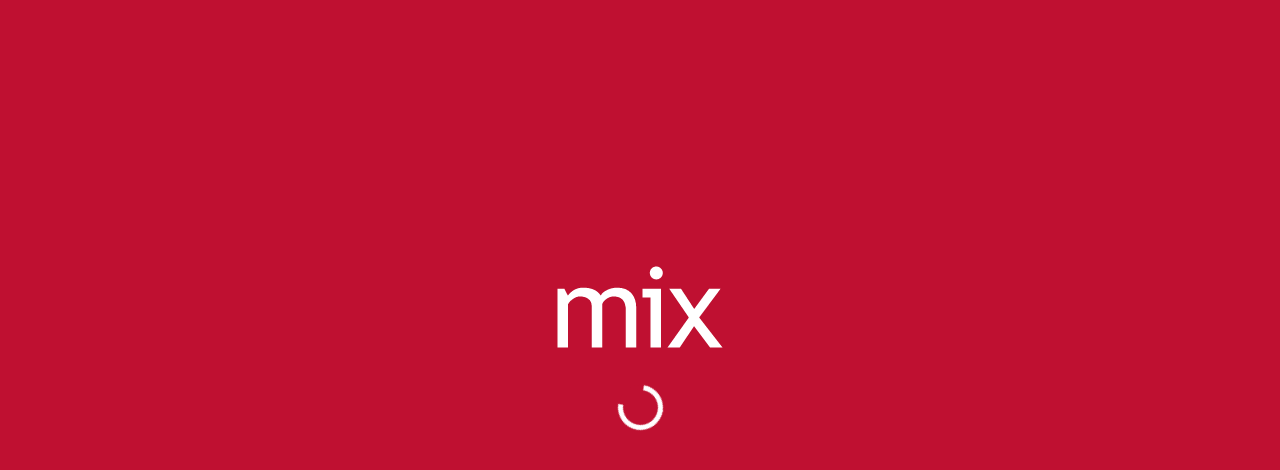

--- FILE ---
content_type: text/html
request_url: https://www.mix-online.de/termine/Ausstellungen/umland/naturschutzgebiet-marcusheide/thanks/2023-05-17/00:00/T362243
body_size: 14726
content:
<!doctype html>
<html lang="de" prefix="og: http://ogp.me/ns#">

<head>
    <meta charset="utf-8">
    <link rel="manifest" href="manifest.json" crossorigin="use-credentials">
    <title>Mix</title>
    <base href="/">
    <meta name="viewport" content="width=device-width, initial-scale=1">
    <meta name="theme-color" content="#2A2A2A" />
    <meta name="google" content="notranslate">
    <link href="https://mix.amvara.de/" rel="canonical">
    <link rel="sitemap" href="/v1/data/sitemap.xml" type="application/xml" />
    <link rel="icon" href="assets/favicon//favicon.ico" type="image/x-icon" />
    <link rel="shortcut icon" href="assets/favicon//favicon.ico" type="image/x-icon" />
    <link rel="preload prefetch" href="assets/fonts/Open_Sans/OpenSans-Regular.ttf" as="font" type="font/ttf" crossorigin/>
    <link rel="preload prefetch" href="assets/fonts/Open_Sans/OpenSans-SemiBold.ttf" as="font" type="font/ttf" crossorigin/>
    <!-- Apple Touch Icons-->
    <link rel="apple-touch-icon" sizes="48x48" href="assets/favicon//android-icon-48x48.png">
    <link rel="apple-touch-icon" sizes="72x72" href="assets/favicon//android-icon-72x72.png">
    <link rel="apple-touch-icon" sizes="96x96" href="assets/favicon//android-icon-96x96.png">
    <link rel="apple-touch-icon" sizes="144x144" href="assets/favicon//android-icon-144x144.png">
    <link rel="apple-touch-icon" sizes="192x192" href="assets/favicon//android-icon-192x192.png">
    <link rel="apple-touch-icon" sizes="256x256" href="assets/favicon//android-icon-256x256.png">
    <link rel="apple-touch-icon" sizes="512x512" href="assets/favicon//android-icon-512x512.png">
    <!-- Apple PWA Splash Icons -->
    <link href="assets/splashscreens//iphone5_splash.png" media="(device-width: 320px) and (device-height: 568px) and (-webkit-device-pixel-ratio: 2)" rel="apple-touch-startup-image" />
    <link href="assets/splashscreens//iphone6_splash.png" media="(device-width: 375px) and (device-height: 667px) and (-webkit-device-pixel-ratio: 2)" rel="apple-touch-startup-image" />
    <link href="assets/splashscreens//iphoneplus_splash.png" media="(device-width: 621px) and (device-height: 1104px) and (-webkit-device-pixel-ratio: 3)" rel="apple-touch-startup-image" />
    <link href="assets/splashscreens//iphonex_splash.png" media="(device-width: 375px) and (device-height: 812px) and (-webkit-device-pixel-ratio: 3)" rel="apple-touch-startup-image" />
    <link href="assets/splashscreens//iphonexr_splash.png" media="(device-width: 414px) and (device-height: 896px) and (-webkit-device-pixel-ratio: 2)" rel="apple-touch-startup-image" />
    <link href="assets/splashscreens//iphonexsmax_splash.png" media="(device-width: 414px) and (device-height: 896px) and (-webkit-device-pixel-ratio: 3)" rel="apple-touch-startup-image" />
    <link href="assets/splashscreens//ipad_splash.png" media="(device-width: 768px) and (device-height: 1024px) and (-webkit-device-pixel-ratio: 2)" rel="apple-touch-startup-image" />
    <link href="assets/splashscreens//ipadpro1_splash.png" media="(device-width: 834px) and (device-height: 1112px) and (-webkit-device-pixel-ratio: 2)" rel="apple-touch-startup-image" />
    <link href="assets/splashscreens//ipadpro3_splash.png" media="(device-width: 834px) and (device-height: 1194px) and (-webkit-device-pixel-ratio: 2)" rel="apple-touch-startup-image" />
    <link href="assets/splashscreens//ipadpro2_splash.png" media="(device-width: 1024px) and (device-height: 1366px) and (-webkit-device-pixel-ratio: 2)" rel="apple-touch-startup-image" />
    <!-- Title and Description are no longer manually created -->
    <!-- <meta name="description" content="Veranstaltungskalender, Events in Bremen, Bremerhaven und Umgebung | Aktuelle Termine"> -->
    <!-- <meta property="og:title" content="MIX-online.de"> -->
    <!-- <meta property="og:description" content="Veranstaltungskalender, Events in Bremen, Bremerhaven und Umgebung | Aktuelle Termine"> -->
    <!-- No index page if on Stage -->
    <meta name="robots" content="index,follow" />
    <meta property="og:image" content="https://mix.amvara.de/assets/favicon//android-icon-256x256.png">
    <meta property="og:image:secure_url" content="https://mix.amvara.de/assets/favicon//android-icon-192x192.png" />
    <meta property="og:url" content="https://mix.amvara.de/">
    <meta property="og:locale" content="de_DE" />
    <meta property="og:type" content="video.movie" />
    <meta name="mobile-web-app-capable" content="yes">
    <meta name="apple-mobile-web-app-title" content="MIX-Online" />
    <meta name="apple-mobile-web-app-status-bar-style" content="#000000" />
    <meta name="apple-mobile-web-app-capable" content="yes" />
    <meta property="og:locale:alternate" content="en_GB" />
    <script src="assets/plugins/bowser.js"></script>
<link rel="stylesheet" href="styles.958d78db66f3c0cd7c5f.css" crossorigin="use-credentials"></head>

<body>
    <script>
    
        /* Redirect special URLs as requested */
        // if ( window.location.pathname == "/nixabgesagt" ) window.location.href =  "https://www.google.de";

        /* Here starts the mix App */
        var Bowser = bowser.getParser(navigator.userAgent);
        var isInvalidBrowser = Bowser.satisfies({
            windows: {
                "internet explorer": "<11"
            },
            macos: {
                safari: "<=8"
            },
            tablet: {
                firefox: "<5",
                safari: '<=8',
                iOS: "<=8"
            },
            mobile: {
                safari: '<=8',
                firefox: "<5",
                iOS: "<=8",
                'android browser': '<3.10',
                uc: ">=1",
                'UC Browser': ">=1",
                'Samsung Internet for Android': ">=1"
            },
            'UC Browser': ">=1",
            'Samsung Internet for Android': ">=1",
            uc: ">=1",
            'UC Browser': ">=1",
            chrome: "<20",
            firefox: "<31",
            opera: "<20"
        });
        var excludedCrawlers = [
            'facebot',
            'facebook',
            'googlebot',
            'baidu',
            'msnbot',
            'bingbot',
            'duckduck',
            'teoma',
            'yahoo',
            'yandex'
        ];
        var isCrawler = false;
        for (var i = 0; i < excludedCrawlers.length; i++) {
            if (navigator.userAgent.indexOf(excludedCrawlers[i]) > -1) {
                isCrawler = true;
            }
        }
        var browserSpecs = bowser.getParser(navigator.userAgent).parsedResult;
        var osVersion = browserSpecs.os.version.split('.');
        var isIncompatibleMac = browserSpecs.os.name == 'macOS' && parseInt(osVersion[0]) < 10
        var isIncompatibleIOS = browserSpecs.os.name == 'iOS' && parseInt(osVersion[0]) < 9
        var isIncompatibleXP = browserSpecs.os.name == "Windows" && (browserSpecs.os.version == "NT 5.2" || browserSpecs.os.version == "NT 5.1");
        if (isIncompatibleMac || isIncompatibleXP || isIncompatibleIOS) {
            location.href = '/incompatible-browser.html?oldOS=true';
        } else if (isInvalidBrowser && !isCrawler) {
            location.href = '/incompatible-browser.html';
        }
    </script>
    <script>
        !function(){var e=document.createElement("script");if(!("noModule"in e)&&"onbeforeload"in e){var t=!1;document.addEventListener("beforeload",function(n){if(n.target===e)t=!0;else if(!n.target.hasAttribute("nomodule")||!t)return;n.preventDefault()},!0),e.type="module",e.src=".",document.head.appendChild(e),e.remove()}}();    
    </script>
    <noscript>Sorry, but you need javascript</noscript>
    <mix-root>
        <style>
            .loader-screen {
                position: fixed;
                z-index: 99;
                width: 100%;
                height: 100%;
                display: block;
                top: 0;
                left: 0;
                background-color: #bf1031;
            }
            .loader-logo {
                display: block;
                position: fixed;
                margin: auto;
                left: 0;
                right: 0;
                top: 0;
                bottom: 0;
                height: 200px;
                width: 200px;
            }
            .loader-logo .loader-cargando {
                border: 5px solid white; 
                border-top: 5px solid rgba(191, 16, 49, 1);
                border-radius: 50%;
                width: 35px;
                height: 35px;
                -webkit-animation: spin 1.5s linear infinite;
                        animation: spin 1.5s linear infinite;
                position: absolute;
                margin: auto;
                margin-top: 20px;
                left: 0;
                right: 0;
            }
            @-webkit-keyframes spin {
                0% { -webkit-transform: rotate(0deg); transform: rotate(0deg); }
                100% { -webkit-transform: rotate(360deg); transform: rotate(360deg); }
            }

            @keyframes spin {
                0% { -webkit-transform: rotate(0deg); transform: rotate(0deg); }
                100% { -webkit-transform: rotate(360deg); transform: rotate(360deg); }
            }
        </style>
        <div class="loader-screen">
            <div class="loader-logo">
                <svg xmlns:dc="http://purl.org/dc/elements/1.1/" xmlns:cc="http://creativecommons.org/ns#"
                    xmlns:rdf="http://www.w3.org/1999/02/22-rdf-syntax-ns#" xmlns:svg="http://www.w3.org/2000/svg"
                    xmlns="http://www.w3.org/2000/svg" xmlns:xlink="http://www.w3.org/1999/xlink" xml:space="preserve"
                    enable-background="new 0 0 340.16 184.25" viewBox="0 0 340.16 184.25" height="100.25px"
                    width="200.16px" y="0px" x="0px" id="mixlogo" version="1.1">

                    <defs id="defs15"></defs>
                    <g id="g10">
                        <path id="path8"
                            d="M322.021,161.397l-43.116-55.463l39.371-52.933h-21.254l-27.227,37.245                         l-24.29-37.245h-21.659l36.133,52.933l-39.371,55.463h22.469l26.416-39.472l29.553,39.472H322.021z M208.709,161.397V53.001                         h-34.107v16.194h14.877v92.202H208.709z M191.605,15.453c-2.295,2.295-3.442,5.096-3.442,8.401c0,3.306,1.164,6.123,3.492,8.451                         s5.11,3.491,8.351,3.491c3.305,0,6.122-1.163,8.45-3.491s3.492-5.145,3.492-8.451c0-3.239-1.164-6.022-3.492-8.35                         c-2.328-2.328-5.146-3.492-8.45-3.492C196.698,12.012,193.898,13.16,191.605,15.453 M163.205,161.397V88.932                         c0-12.009-3.071-21.338-9.21-27.985c-6.141-6.645-14.812-9.969-26.011-9.969c-6.209,0-12.246,1.384-18.117,4.15                         c-5.87,2.767-9.885,6.208-12.044,10.323c-6.208-9.648-17.071-14.473-32.589-14.473c-11.133,0-20.411,4.858-27.833,14.574                         l-6.376-12.55h-12.55v108.396h19.23V81.441c1.822-3.575,4.908-6.847,9.26-9.817c4.352-2.968,8.451-4.453,12.297-4.453                         c6.612,0,11.926,1.535,15.941,4.604c4.014,3.071,6.022,7.271,6.022,12.601v77.021h19.23V81.24c1.483-3.644,4.251-6.898,8.299-9.767                         c4.048-2.867,8.4-4.301,13.056-4.301c14.777,0,22.165,8.536,22.165,25.605v68.62H163.205z"
                            fill="#ffffff"></path>
                    </g>
                </svg>
                <div class="loader-cargando"></div>
            </div>
        </div>
    </mix-root>
    <script>
        // remove # from the url
        if(window.location.hash.indexOf("#") != -1) window.location = window.location.hash.replace("#", "");
        
        // Array de rutas principales
        const mainRoutes = [
            'termine',
            'kontakte', 
            'marktplatz',
            'termine_und_kleinanzeigen_inserieren'
        ];
    
        // Función para obtener valor del localStorage de forma segura
        function safeGetStorageItem(key) {
            try {
                return localStorage.getItem(key);
            } catch (e) {
                return null;
            }
        }
    
        // Función para verificar si es fecha de actualización de enero
        function isJanUpdateDate() {
            const storedDate = safeGetStorageItem('amv_jan_update_date');
            console.log("relink janUpdateDate", storedDate);
            const janUpdateDate = storedDate || '2026-01-01';
            const currentDate = new Date();
            const isJanUpdate = currentDate >= new Date(janUpdateDate);
            console.log("relink isJanUpdateDate", isJanUpdate);
            return isJanUpdate;
        }
    
        // Función para obtener la ruta actual sin el base href
        function getCurrentRoute() {
            const basePath = document.querySelector('base')?.getAttribute('href') || '/';
            let currentPath = window.location.pathname;
            
            console.log("Base path:", basePath);
            console.log("Current pathname:", currentPath);
            
            // Remover el base path si está presente
            if (basePath !== '/' && currentPath.startsWith(basePath)) {
                currentPath = currentPath.substring(basePath.length);
            }
            
            // Remover la barra inicial si existe
            const cleanRoute = currentPath.replace(/^\//, '');
            console.log("Clean route:", cleanRoute);
            return cleanRoute;
        }
    
        // Función para redirigir a print manteniendo el base href
        function redirectToPrint() {
            const basePath = document.querySelector('base')?.getAttribute('href') || '/';
            const newPath = basePath + 'print';
            console.log("Redirecting to:", newPath);
            window.location.href = newPath;
        }
    
        // Verificar si necesitamos redirigir
        if (isJanUpdateDate() && mainRoutes.includes(getCurrentRoute())) {
            console.log("relink redirect to print");
            redirectToPrint();
        }
    </script>
<script src="runtime-es2015.4f095ba8991362702f14.js" crossorigin="use-credentials" type="module"></script><script src="runtime-es5.4f095ba8991362702f14.js" crossorigin="use-credentials" nomodule defer></script><script src="polyfills-es5.a8af36793aac10090567.js" crossorigin="use-credentials" nomodule defer></script><script src="polyfills-es2015.185dc5d1091d775a1741.js" crossorigin="use-credentials" type="module"></script><script src="scripts.78fe3d84d580a9a7a059.js" crossorigin="use-credentials" defer></script><script src="main-es2015.d9ed5b0416a5f691ea3c.js" crossorigin="use-credentials" type="module"></script><script src="main-es5.d9ed5b0416a5f691ea3c.js" crossorigin="use-credentials" nomodule defer></script></body>

</html>


--- FILE ---
content_type: application/javascript
request_url: https://www.mix-online.de/runtime-es2015.4f095ba8991362702f14.js
body_size: 1307
content:
!function(e){function r(r){for(var o,a,i=r[0],l=r[1],d=r[2],s=0,f=[];s<i.length;s++)a=i[s],Object.prototype.hasOwnProperty.call(n,a)&&n[a]&&f.push(n[a][0]),n[a]=0;for(o in l)Object.prototype.hasOwnProperty.call(l,o)&&(e[o]=l[o]);for(c&&c(r);f.length;)f.shift()();return u.push.apply(u,d||[]),t()}function t(){for(var e,r=0;r<u.length;r++){for(var t=u[r],o=!0,i=1;i<t.length;i++)0!==n[t[i]]&&(o=!1);o&&(u.splice(r--,1),e=a(a.s=t[0]))}return e}var o={},n={0:0},u=[];function a(r){if(o[r])return o[r].exports;var t=o[r]={i:r,l:!1,exports:{}};return e[r].call(t.exports,t,t.exports,a),t.l=!0,t.exports}a.e=function(e){var r=[],t=n[e];if(0!==t)if(t)r.push(t[2]);else{var o=new Promise((function(r,o){t=n[e]=[r,o]}));r.push(t[2]=o);var u,i=document.createElement("script");i.charset="utf-8",i.timeout=120,a.nc&&i.setAttribute("nonce",a.nc),i.src=function(e){return a.p+""+({2:"modules-aufgeben-module",3:"modules-datenschutz-module",4:"modules-detail-module",5:"modules-impressum-module",6:"modules-kontakte-module",7:"modules-marktplatz-module",8:"modules-mediadaten-module",9:"modules-mixapp-module",10:"modules-print-module"}[e]||e)+"-es2015."+{2:"59a311f6bc19184a0020",3:"04a0e9194cd1121dcea5",4:"640b5ebd84088a783dc0",5:"ce6ed038998376fb8ed7",6:"99f8a27dad5bf9c18019",7:"bef137e9bf6660937b8d",8:"71c71ea8992d3ea4ae05",9:"3fba43445049cb306dba",10:"4464cfcce2956663b54d"}[e]+".js"}(e),0!==i.src.indexOf(window.location.origin+"/")&&(i.crossOrigin="use-credentials");var l=new Error;u=function(r){i.onerror=i.onload=null,clearTimeout(d);var t=n[e];if(0!==t){if(t){var o=r&&("load"===r.type?"missing":r.type),u=r&&r.target&&r.target.src;l.message="Loading chunk "+e+" failed.\n("+o+": "+u+")",l.name="ChunkLoadError",l.type=o,l.request=u,t[1](l)}n[e]=void 0}};var d=setTimeout((function(){u({type:"timeout",target:i})}),12e4);i.onerror=i.onload=u,document.head.appendChild(i)}return Promise.all(r)},a.m=e,a.c=o,a.d=function(e,r,t){a.o(e,r)||Object.defineProperty(e,r,{enumerable:!0,get:t})},a.r=function(e){"undefined"!=typeof Symbol&&Symbol.toStringTag&&Object.defineProperty(e,Symbol.toStringTag,{value:"Module"}),Object.defineProperty(e,"__esModule",{value:!0})},a.t=function(e,r){if(1&r&&(e=a(e)),8&r)return e;if(4&r&&"object"==typeof e&&e&&e.__esModule)return e;var t=Object.create(null);if(a.r(t),Object.defineProperty(t,"default",{enumerable:!0,value:e}),2&r&&"string"!=typeof e)for(var o in e)a.d(t,o,(function(r){return e[r]}).bind(null,o));return t},a.n=function(e){var r=e&&e.__esModule?function(){return e.default}:function(){return e};return a.d(r,"a",r),r},a.o=function(e,r){return Object.prototype.hasOwnProperty.call(e,r)},a.p="",a.oe=function(e){throw console.error(e),e};var i=window.webpackJsonp=window.webpackJsonp||[],l=i.push.bind(i);i.push=r,i=i.slice();for(var d=0;d<i.length;d++)r(i[d]);var c=l;t()}([]);